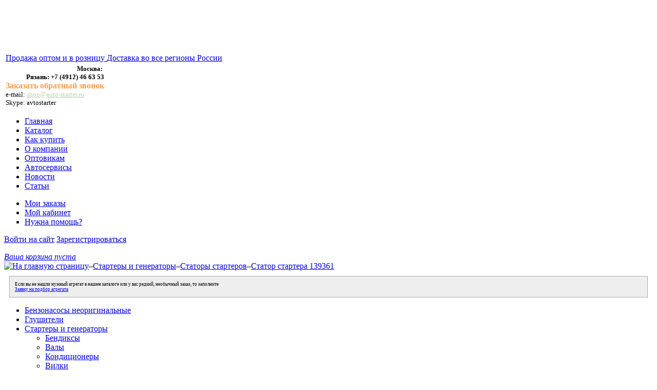

--- FILE ---
content_type: text/html; charset=UTF-8
request_url: https://www.auto-starter.ru/shop/940/130328/
body_size: 10628
content:
<!DOCTYPE html PUBLIC "-//W3C//DTD XHTML 1.0 Transitional//EN" "http://www.w3.org/TR/xhtml1/DTD/xhtml1-transitional.dtd">
<html xmlns="http://www.w3.org/1999/xhtml" xml:lang="ru" lang="ru">
<head>
	<meta name="google-site-verification" content="jTUYHbcd-IJJXuwhzPsxdB7SXc0h1NioDy7ntNkKxvw" />
<link rel="shortcut icon" type="image/x-icon" href="/bitrix/templates/auto/favicon.ico" />

<link href="/bitrix/templates/auto/bootstrap/css/bootstrap.css" rel="stylesheet" />
<style>
.feedback{
color:#FF9A4A !important;
cursor:pointer;
}
.feedback:hover{
color: #FF9A4A !important;
text-decoration:underline;
}
</style>

<link rel="stylesheet" type="text/css" href="/bitrix/templates/auto/common.css" />

<script type="text/javascript" src="http://code.jquery.com/jquery-1.10.2.min.js"></script>
<script type="text/javascript" src="http://code.jquery.com/jquery-migrate-1.2.1.min.js"></script>
<script type="text/javascript" src="/bitrix/templates/auto/bootstrap/js/bootstrap.min.js"></script>
<meta http-equiv="Content-Type" content="text/html; charset=UTF-8" />
<meta name="robots" content="index, follow" />
<meta name="keywords" content="глушитель, гофра, катализатор, резонатор, пламегаситель, asso, bosal, восстановление катализаторов, выхлоп, выхлопная система, выхлопная труба, тюнинг выхлопной системы, глушители иномарок, глушитель ваз, глушитель иномарка, глушитель насадка, глушитель ремонт, глушитель замена, глушитель изготовление, глушитель опель, глушитель цена, ЕВРО 3, ЕВРО 4, люмбда-зонд, замена глушителей, замена катализатора, замена пламегасителя, изготовление глушителя, искрогаситель, катализатор ремонт, катализатор замена, катализатор универсальный, катализатор пламегаситель, катализатор ваз, катализатор цена, купить глушитель, лямбда зонд, насадка на глушитель, пламегаситель замена, плямегаситель купить, плямягаситель, приемная труба, прямоток, резонатор, ремонт глушителей, ремонт катализатора, система выхлопа, тюнинг выхлопной системы, тюнинг глушителей, убираем катализатор, удаление катализатора, универсальный катализатор, атихо, ферроз, платиник, полмостров, ассо, зара, валкер, босал, ремус" />
<meta name="description" content="Продажа глушителей, резонаторов, гофр, катализаторов, пламегасителей оптом и в розницу." />
<link href="/bitrix/cache/css/s1/auto/page_19eec1b4f5f4dc5988d626c47c5c3f04/page_19eec1b4f5f4dc5988d626c47c5c3f04_e7fb47f5bbfe3439637946bd4c2704eb.css?14507834836428" type="text/css" rel="stylesheet" />
<link href="/bitrix/cache/css/s1/auto/kernel_main/kernel_main.css?145091442437197" type="text/css" rel="stylesheet" />
<link href="/bitrix/cache/css/s1/auto/template_eef8c67e60c6a9e2ab163c33ab499640/template_eef8c67e60c6a9e2ab163c33ab499640_7f4ce90716b38e83093cfc49dd3ea73a.css?148258610729559" type="text/css" rel="stylesheet" />

<script type="text/javascript">if(!window.BX)window.BX={message:function(mess){if(typeof mess=='object') for(var i in mess) BX.message[i]=mess[i]; return true;}};</script><script type="text/javascript">(window.BX||top.BX).message({'LANGUAGE_ID':'ru','FORMAT_DATE':'DD.MM.YYYY','FORMAT_DATETIME':'DD.MM.YYYY HH:MI:SS','COOKIE_PREFIX':'BITRIX_SM','USER_ID':'','SERVER_TIME':'1769221329','SERVER_TZ_OFFSET':'10800','USER_TZ_OFFSET':'0','USER_TZ_AUTO':'Y','bitrix_sessid':'2b7573d6a13a54b99b6e42b685246c13','SITE_ID':'s1'});(window.BX||top.BX).message({'JS_CORE_LOADING':'Загрузка...','JS_CORE_NO_DATA':'- Нет данных -','JS_CORE_WINDOW_CLOSE':'Закрыть','JS_CORE_WINDOW_EXPAND':'Развернуть','JS_CORE_WINDOW_NARROW':'Свернуть в окно','JS_CORE_WINDOW_SAVE':'Сохранить','JS_CORE_WINDOW_CANCEL':'Отменить','JS_CORE_H':'ч','JS_CORE_M':'м','JS_CORE_S':'с','JSADM_AI_HIDE_EXTRA':'Скрыть лишние','JSADM_AI_ALL_NOTIF':'Показать все','JSADM_AUTH_REQ':'Требуется авторизация!','JS_CORE_WINDOW_AUTH':'Войти','JS_CORE_IMAGE_FULL':'Полный размер'});</script>

<script type="text/javascript" src="/bitrix/cache/js/s1/auto/kernel_main/kernel_main.js?1482585968339796"></script>
<script type="text/javascript">BX.setCSSList(['/bitrix/js/main/core/css/core.css','/bitrix/js/main/core/css/core_popup.css','/bitrix/js/main/core/css/core_date.css']); </script>
<script type="text/javascript">BX.setJSList(['/bitrix/js/main/core/core.js','/bitrix/js/main/core/core_ajax.js','/bitrix/js/main/session.js','/bitrix/js/main/core/core_popup.js','/bitrix/js/main/core/core_fx.js','/bitrix/js/main/core/core_window.js','/bitrix/js/main/core/core_date.js','/bitrix/js/main/utils.js']); </script>
<script type="text/javascript">
bxSession.Expand(1440, '2b7573d6a13a54b99b6e42b685246c13', false, '12cab279e1dbb99ca78fd18af102684b');
</script>



<script type="text/javascript" src="/bitrix/cache/js/s1/auto/page_126b1de13b76ce3f75a7e77fc30d3069/page_126b1de13b76ce3f75a7e77fc30d3069_3abeef7660734fda0cf61cdcca0ae3d3.js?145078348314921"></script>

<link rel="stylesheet" type="text/css" href="/bitrix/templates/auto/colors.css" />
<script type="text/javascript" src="/bitrix/templates/auto/script.js"></script>

<title>Статор стартера 139361</title>

<!--[if lt IE 7]>
<style type="text/css">
	#compare {bottom:-1px; }
	div.catalog-admin-links { right: -1px; }
	div.catalog-item-card .item-desc-overlay {background-image:none;}
</style>
<![endif]-->

<!--[if IE]>
<style type="text/css">
	#fancybox-loading.fancybox-ie div	{ background: transparent; filter: progid:DXImageTransform.Microsoft.AlphaImageLoader(src='/bitrix/templates/auto/jquery/fancybox/fancy_loading.png', sizingMethod='scale'); }
	.fancybox-ie #fancybox-close		{ background: transparent; filter: progid:DXImageTransform.Microsoft.AlphaImageLoader(src='/bitrix/templates/auto/jquery/fancybox/fancy_close.png', sizingMethod='scale'); }
	.fancybox-ie #fancybox-title-over	{ background: transparent; filter: progid:DXImageTransform.Microsoft.AlphaImageLoader(src='/bitrix/templates/auto/jquery/fancybox/fancy_title_over.png', sizingMethod='scale'); zoom: 1; }
	.fancybox-ie #fancybox-title-left	{ background: transparent; filter: progid:DXImageTransform.Microsoft.AlphaImageLoader(src='/bitrix/templates/auto/jquery/fancybox/fancy_title_left.png', sizingMethod='scale'); }
	.fancybox-ie #fancybox-title-main	{ background: transparent; filter: progid:DXImageTransform.Microsoft.AlphaImageLoader(src='/bitrix/templates/auto/jquery/fancybox/fancy_title_main.png', sizingMethod='scale'); }
	.fancybox-ie #fancybox-title-right	{ background: transparent; filter: progid:DXImageTransform.Microsoft.AlphaImageLoader(src='/bitrix/templates/auto/jquery/fancybox/fancy_title_right.png', sizingMethod='scale'); }
	.fancybox-ie #fancybox-left-ico		{ background: transparent; filter: progid:DXImageTransform.Microsoft.AlphaImageLoader(src='/bitrix/templates/auto/jquery/fancybox/fancy_nav_left.png', sizingMethod='scale'); }
	.fancybox-ie #fancybox-right-ico	{ background: transparent; filter: progid:DXImageTransform.Microsoft.AlphaImageLoader(src='/bitrix/templates/auto/jquery/fancybox/fancy_nav_right.png', sizingMethod='scale'); }
	.fancybox-ie .fancy-bg { background: transparent !important; }
	.fancybox-ie #fancy-bg-n	{ filter: progid:DXImageTransform.Microsoft.AlphaImageLoader(src='/bitrix/templates/auto/jquery/fancybox/fancy_shadow_n.png', sizingMethod='scale'); }
	.fancybox-ie #fancy-bg-ne	{ filter: progid:DXImageTransform.Microsoft.AlphaImageLoader(src='/bitrix/templates/auto/jquery/fancybox/fancy_shadow_ne.png', sizingMethod='scale'); }
	.fancybox-ie #fancy-bg-e	{ filter: progid:DXImageTransform.Microsoft.AlphaImageLoader(src='/bitrix/templates/auto/jquery/fancybox/fancy_shadow_e.png', sizingMethod='scale'); }
	.fancybox-ie #fancy-bg-se	{ filter: progid:DXImageTransform.Microsoft.AlphaImageLoader(src='/bitrix/templates/auto/jquery/fancybox/fancy_shadow_se.png', sizingMethod='scale'); }
	.fancybox-ie #fancy-bg-s	{ filter: progid:DXImageTransform.Microsoft.AlphaImageLoader(src='/bitrix/templates/auto/jquery/fancybox/fancy_shadow_s.png', sizingMethod='scale'); }
	.fancybox-ie #fancy-bg-sw	{ filter: progid:DXImageTransform.Microsoft.AlphaImageLoader(src='/bitrix/templates/auto/jquery/fancybox/fancy_shadow_sw.png', sizingMethod='scale'); }
	.fancybox-ie #fancy-bg-w	{ filter: progid:DXImageTransform.Microsoft.AlphaImageLoader(src='/bitrix/templates/auto/jquery/fancybox/fancy_shadow_w.png', sizingMethod='scale'); }
	.fancybox-ie #fancy-bg-nw	{ filter: progid:DXImageTransform.Microsoft.AlphaImageLoader(src='/bitrix/templates/auto/jquery/fancybox/fancy_shadow_nw.png', sizingMethod='scale'); }
	#logo_png	{ background: none;filter: progid:DXImageTransform.Microsoft.AlphaImageLoader(src='/bitrix/templates/auto/images/logo.png', sizingMethod='image'); }
</style>
<![endif]-->

<script type="text/javascript">if (document.documentElement) { document.documentElement.id = "js" }
var s=1;
$(document).ready(function() {

function payss(){$("#pay_systems ul").css({left:0}).width($("#pay_systems ul li").length*124).animate({left:-($("#pay_systems ul li").length*124)+$(document).width()},$("#pay_systems ul li").length*3000,'linear',function(){payss()});}
payss();

$("#fix_menu li").hover(function(){$(this).animate({'right':0},150);},function(){$(this).animate({'right':'-10px'},50);});
$("#fix_menu #call").hover(function(){$(this).animate({'right':'50%'},150);},function(){$(this).animate({'right':'-10px'},50);});
$("#fix_menu li:eq(0)").css({"background-color":"#579575"});
$("#fix_menu li:eq(1)").css({"background-color":"#4bb2c5"});
$("#fix_menu li:eq(2)").css({"background-color":"#EAA228"});

	$("#search_tab li").click(function() {
		$("#search_tab li").removeClass("bold");
		$(this).addClass("bold");
//		if($(this).index()==0)$("#hidden_search form").attr('action','/catalog/search/');
//		if($(this).index()==2)$("#hidden_search form").attr('action','/search/');
	});

	$(".search-page form").submit(function(){
	var sq=$.trim($(".search-page form input[name=q]").val());
	if(sq==""){alert("Заполните поле поиска!");return false;}
	if(sq.length<4){alert("Поисковый запрос должен содержать более 3х символов!");return false;}

});

});
</script>

</head>
<body>
	<div id="panel"></div>
	<div id="page-wrapper">
		<div id="header-wrapper">
			<div id="header">
				<table id="logo" cellspacing="0">
					<tr>
						<td id="logo-image"><a href="/" title=""><span id="logo_png"></span></a>
</td>
						<td id="logo-text">
<p><font size="4"><font class="Apple-style-span" color="#ffffff"><b>ВЫХЛОПНЫЕ СИСТЕМЫ 
        <br />
       БЕНЗОНАСОСЫ 
  <br />
 СТАРТЕРЫ и ГЕНЕРАТОРЫ</b></font></font></b></p>
 <a href="/" alt="Выхлопные системы и бензонасосы" title="Выхлопные системы и бензонасосы в России" >Продажа оптом и в розницу </a> <a href="/" alt="Выхлопные системы и бензонасосы" title="Выхлопные системы и бензонасосы в России" > Доставка во все регионы России</a></td>
					</tr>
				</table>
				<table id="schedule">
					<tr>
						<td>
							<div class="telephone">
<div style="text-align: right;"><font size="2"><b>Москва: </b></font></div>
 
<div style="text-align: right;"> 
  <div><font size="2"><b>Рязань: </b></font><b style="font-size: small;">+7 (4912) 46 63 53</b></div>
 </div>
  
<div style="text-align: left;"><b style="font-size: medium;"><a class="feedback" >Заказать обратный звонок</a></b></div>
 </div>
							<div class="schedule"><font size="2">e-mail: <a href="mailto:parkauto@inbox.ru" style="color:#BAD2AD" >shop@auto-starter.ru</a>  
  <br />
 Skype: avtostarter    
  <br />
 </font></div>
						</td>
					</tr>
				</table>
				<div id="top-menu">
				
<ul class="store-horizontal">
	<li class="selected"><a href="/">Главная</a></li>
	<li><a href="/catalog/">Каталог</a></li>
	<li><a href="/about/delivery/">Как купить</a></li>
	<li><a href="/about/">О компании</a></li>
	<li><a href="/wholesale/">Оптовикам</a></li>
	<li><a href="/about/howto/">Автосервисы</a></li>
	<li><a href="/news/">Новости</a></li>
	<li><a href="/articles/">Статьи</a></li>
</ul>				</div>

				<div id="user-links">
					<ul>
	<li><a href="/personal/order/">Мои заказы</a></li>
	<li><a href="/personal/">Мой кабинет</a></li>
	<li><a href="/about/faq/">Нужна помощь?</a></li>
</ul>				</div>
				
				<div id="cart">
					<div class="block-content">
						<div class="auth">
							<p class="cart">
	<a href="/login/?backurl=%2Fshop%2F940%2F130328%2F">Войти на сайт</a>
	<a href="/login/?register=yes&amp;backurl=%2Fshop%2F940%2F130328%2F">Зарегистрироваться</a>
</p>						</div>
						<span id="cart_line">
							<i id="cart-status">
	<a href="/personal/cart/">Ваша корзина пуста</a>
</i>						</span>
					</div>
					<div class="corners"><div class="corner left-bottom"></div><div class="corner right-bottom"></div></div>
				</div>
							</div>

		</div>
	
		<div id="content-wrapper">
		
			<div id="breadcrumb-search">
			 			<div id="breadcrumb"><a title="На главную страницу" href="/"><img width="12" height="11" src="/bitrix/templates/auto/images/home.gif" alt="На главную страницу" /></a><i>&ndash;</i><a href="/shop/918/" title="Стартеры и генераторы">Стартеры и генераторы</a><i>&ndash;</i><a href="/shop/940/" title="Статоры стартеров">Статоры стартеров</a><i>&ndash;</i><a href="/shop/940/130328/" title="Статор стартера 139361">Статор стартера 139361</a></div>			</div>
			
			<div id="content">
				<div id="left-column">
<div style="background-color:#eee; border:1px solid #aaa;margin:10px;padding:10px;font-size:9px;">Если вы не нашли нужный агрегат в нашем каталоге или у вас редкий, необычный заказ, то заполните<br/>
<a href="/catalog/zayavka/" title="">Заявку на подбор агрегата</a></div>
					
	<ul id="left-menu">
					<li>
			<a href="/shop/861/">Бензонасосы неоригинальные</a>
			<ul style="display: none;">
		

		<li>

			<a href="/shop/862/">ATS</a>

		</li>
					<li>
			<a href="/shop/991/">KRAUF</a>
			<ul style="display: none;">
		

		<li>

			<a href="/shop/992/">Бензонасосы</a>

		</li>
</ul></li>					<li>
			<a href="/shop/865/">VKT</a>
			<ul style="display: none;">
		

		<li>

			<a href="/shop/866/">Бензонасосы</a>

		</li>
		<li>

			<a href="/shop/1000/">Коннекторы</a>

		</li>
		<li>

			<a href="/shop/868/">Сетки</a>

		</li>
</ul></li></ul></li>					<li>
			<a href="/shop/872/">Глушители</a>
			<ul style="display: none;">
		

		<li>

			<a href="/shop/873/">Глушители</a>

		</li>
					<li>
			<a href="/shop/874/">Гофры</a>
			<ul style="display: none;">
		

					<li>
			<a href="/shop/875/">INNERBRAID</a>
			<ul style="display: none;">
		

		<li>

			<a href="/shop/958/">d 40 mm</a>

		</li>
		<li>

			<a href="/shop/877/">d 45 mm</a>

		</li>
		<li>

			<a href="/shop/878/">d 50 mm</a>

		</li>
		<li>

			<a href="/shop/879/">d 55 mm</a>

		</li>
		<li>

			<a href="/shop/880/">d 60 mm</a>

		</li>
		<li>

			<a href="/shop/881/">d 64 mm</a>

		</li>
		<li>

			<a href="/shop/882/">d 75 mm</a>

		</li>
</ul></li>					<li>
			<a href="/shop/884/">INTERLOCK</a>
			<ul style="display: none;">
		

		<li>

			<a href="/shop/1014/">d 40 mm</a>

		</li>
		<li>

			<a href="/shop/885/">d 45 mm</a>

		</li>
		<li>

			<a href="/shop/886/">d 50 mm</a>

		</li>
		<li>

			<a href="/shop/887/">d 55 mm</a>

		</li>
		<li>

			<a href="/shop/888/">d 60 mm</a>

		</li>
		<li>

			<a href="/shop/960/">d 64 mm</a>

		</li>
		<li>

			<a href="/shop/961/">d 75 mm</a>

		</li>
</ul></li></ul></li>					<li>
			<a href="/shop/994/">Катализаторы</a>
			<ul style="display: none;">
		

		<li>

			<a href="/shop/995/">ШТАТНЫЕ ЗАМЕНЫ КАТАЛИЗАТОРОВ &quot;MG-RACE&quot;</a>

		</li>
</ul></li>					<li>
			<a href="/shop/891/">Крепеж</a>
			<ul style="display: none;">
		

		<li>

			<a href="/shop/1003/">Фланцы</a>

		</li>
</ul></li>					<li>
			<a href="/shop/893/">Пламегасители</a>
			<ul style="display: none;">
		

					<li>
			<a href="/shop/894/">4 STARS</a>
			<ul style="display: none;">
		

		<li>

			<a href="/shop/895/">Круглый корпус</a>

		</li>
		<li>

			<a href="/shop/896/">Овальный корпус</a>

		</li>
</ul></li>					<li>
			<a href="/shop/996/">SPRINT</a>
			<ul style="display: none;">
		

		<li>

			<a href="/shop/997/">КРУГЛЫЙ КОРПУС - ДИАМЕТР 120 мм</a>

		</li>
		<li>

			<a href="/shop/998/">ОВАЛЬНЫЙ КОРПУС 160х90 мм</a>

		</li>
</ul></li>					<li>
			<a href="/shop/1004/">MG-RACE</a>
			<ul style="display: none;">
		

		<li>

			<a href="/shop/1005/">Пламегаситель 31---</a>

		</li>
		<li>

			<a href="/shop/1006/">Пламегаситель 32---</a>

		</li>
		<li>

			<a href="/shop/1007/">Пламегаситель 34---</a>

		</li>
</ul></li>		<li>

			<a href="/shop/906/">Расходники для пламягасителей</a>

		</li>
</ul></li>					<li>
			<a href="/shop/907/">Спорт и Тюнинг</a>
			<ul style="display: none;">
		

					<li>
			<a href="/shop/908/">4 STARS</a>
			<ul style="display: none;">
		

		<li>

			<a href="/shop/909/">СПОРТИВНЫЕ СИСТЕМЫ ВАЗ - СЕРИЯ 4-ST SS (StainlessSteel)</a>

		</li>
</ul></li>					<li>
			<a href="/shop/1015/">CSM - Custom Stock Mufflers</a>
			<ul style="display: none;">
		

		<li>

			<a href="/shop/1016/">Штатный звук</a>

		</li>
</ul></li>					<li>
			<a href="/shop/912/">MG-RACE</a>
			<ul style="display: none;">
		

		<li>

			<a href="/shop/1017/">Универсальные глушители</a>

		</li>
		<li>

			<a href="/shop/913/">Насадки</a>

		</li>
</ul></li></ul></li>					<li>
			<a href="/shop/915/">Трубы</a>
			<ul style="display: none;">
		

		<li>

			<a href="/shop/916/">Выхлопные / Передние / Промежуточные трубы</a>

		</li>
		<li>

			<a href="/shop/917/">Ремонтные трубы</a>

		</li>
</ul></li></ul></li>					<li class="selected">
			<a class="selected" href="/shop/918/">Стартеры и генераторы</a>
			<ul>
		

		<li>

			<a href="/shop/919/">Бендиксы</a>

		</li>
		<li>

			<a href="/shop/920/">Валы</a>

		</li>
					<li>
			<a href="/shop/967/">Кондиционеры</a>
			<ul style="display: none;">
		

		<li>

			<a href="/shop/1001/">Компрессора</a>

		</li>
		<li>

			<a href="/shop/966/">Подшипники кондиционера</a>

		</li>
</ul></li>		<li>

			<a href="/shop/921/">Вилки</a>

		</li>
		<li>

			<a href="/shop/922/">Втулки</a>

		</li>
		<li>

			<a href="/shop/923/">Генераторы НОВЫЕ</a>

		</li>
		<li>

			<a href="/shop/924/">Диодные мосты</a>

		</li>
		<li>

			<a href="/shop/925/">Дифференциалы</a>

		</li>
		<li>

			<a href="/shop/927/">Коллекторы</a>

		</li>
		<li>

			<a href="/shop/928/">Крышки</a>

		</li>
		<li>

			<a href="/shop/929/">Печки</a>

		</li>
		<li>

			<a href="/shop/930/">Подставки под подшипник</a>

		</li>
		<li>

			<a href="/shop/931/">Подшипники</a>

		</li>
		<li>

			<a href="/shop/1008/">Изоляторы</a>

		</li>
		<li>

			<a href="/shop/933/">Регуляторы</a>

		</li>
		<li>

			<a href="/shop/934/">Редукторы</a>

		</li>
		<li>

			<a href="/shop/935/">Ремкомплекты</a>

		</li>
		<li>

			<a href="/shop/936/">Роторы</a>

		</li>
		<li>

			<a href="/shop/937/">Сальники</a>

		</li>
		<li>

			<a href="/shop/938/">Стартеры НОВЫЕ</a>

		</li>
		<li>

			<a href="/shop/1002/">Ролики натяжителей</a>

		</li>
		<li>

			<a href="/shop/939/">Статоры генераторов</a>

		</li>
		<li class="current">

			<a class="selected" href="/shop/940/">Статоры стартеров</a>

		</li>
		<li>

			<a href="/shop/1010/">Помпы</a>

		</li>
		<li>

			<a href="/shop/999/">Терминалы</a>

		</li>
		<li>

			<a href="/shop/942/">Цевки/Плунжеры</a>

		</li>
		<li>

			<a href="/shop/944/">Шкивы</a>

		</li>
		<li>

			<a href="/shop/945/">Щетки</a>

		</li>
		<li>

			<a href="/shop/946/">Щеточные узлы</a>

		</li>
		<li>

			<a href="/shop/947/">Электромагниты</a>

		</li>
		<li>

			<a href="/shop/948/">Якоря</a>

		</li>
		<li>

			<a href="/shop/1009/">Чипы</a>

		</li>
</ul></li>	</ul>
<p style="padding-bottom: 5px;"></p>			
<h2>Отзывы</h2>
    <p>Обслуживание понравилось, быстро, оперативно, качествено отремонтировали
автомобиль. Мастер Голубев. Спасибо.
06.03.2017 Олег Ford Mondeo<br/>
    <a href="/reviews/157310/" title="Олег Ford Mondeo 06.03.2017" style="float:left;">Подробнее</a></p>
<br/>
    <p>Евгений ВАЗ 2170 11.02.17
Выражаю благодарность работникам сервиса "ЗападАвто" на ул. Гоголя, 51 за оперативный и аккуратный ремонт и ответы
на мои дотошные вопросы. Удачи и развиватся.<br/>
    <a href="/reviews/157306/" title="Евгений ВАЗ 2170 11.02.17" style="float:left;">Подробнее</a></p>
<br/>
    <p>Рейку сделали быстро, бензин компенсировали. Чему очень рад.<br/>
    <a href="/reviews/157281/" title="Сергей, автомобиль SKODA, г. Рязань" style="float:left;">Подробнее</a></p>
<br/>
<a style="float:right;" href="/reviews/" title="Перейти в раздел отзывов">Все отзывы</a>


				</div>
					



				<div id="workarea">
					<h1 id="pagetitle">Статор стартера 139361</h1>
<b> Поиск по:</b> 
<ul id="search_tab"> 	 
  <li><a href="#" title="Поиск по артикулу" >артикулу/номеру/словам</a></li>
 	 
  <li><a href="/catalog/auto/" title="Поиск по автомобилю" >автомобилю</a></li>
 	 
  <li><a href="/catalog/" title="Поиск по каталогу" >каталогу</a></li>
 </ul>
 
<br style="clear: both; " />
 
<div id="hidden_search"> 
  <div class="search-page"> 		<form method="get" action="/catalog/search/"> 		<input type="hidden" value="" name="tags" /> 		<input type="hidden" value="r" name="how" /> 		 
      <table width="100%" cellspacing="0" cellpadding="0" border="0"> 			 
        <tbody> 
          <tr> 				<td style="width: 100%"> 					<input type="text" value="" name="q" class="search-query" /> 				</td> 				<td> 					&nbsp; 				</td> 				<td> 					<input type="submit" value="Найти" class="search-button" /> 				</td> 			</tr>
         		</tbody>
       </table>
     	</form> </div>
 </div>
 
<br style="clear: both; " />
 

<script type="text/javascript">
$(function() {
	$('div.catalog-detail-image a').fancybox({
		'transitionIn': 'elastic',
		'transitionOut': 'elastic',
		'speedIn': 600,
		'speedOut': 200,
		'overlayShow': false,
		'cyclic' : true,
		'padding': 20,
		'titlePosition': 'over',
		'onComplete': function() {
			$("#fancybox-title").css({ 'top': '100%', 'bottom': 'auto' });
		} 
	});
});
</script>

<div class="catalog-detail">
	<table class="catalog-detail" cellspacing="0">
		<tr>

					<td class="catalog-detail-image">
							<div class="catalog-detail-image" id="catalog-detail-main-image">
					<a rel="catalog-detail-images" href="/upload/iblock/37d/37d5c94ec89ad36bf284b7979a22c6ea.jpeg" title="Статор стартера 139361"><img src="/upload/resize_cache/iblock/37d/350_1000_1/37d5c94ec89ad36bf284b7979a22c6ea.jpeg" alt="Статор стартера 139361" id="catalog_detail_image" width="350" height="420" /></a>
				</div>
							<div class="catalog-detail-images">
			
				</div>
			</td>
		
			<td class="catalog-detail-desc">
							Статор стартера 139361				<div class="catalog-detail-line"></div>
			
				<div class="catalog-detail-price">
<table class="data-table" style="width:220px">


				

</table>

			<a name="buy"></a>
		<table class="data-table" style="width:220px">
				<tr>
											</tr>
		<tr><td>
			
		</td></tr>
				</table>
	</div>


				<div class="catalog-item-links">
					
									</div>
			</td>
		</tr>
	</table>


		
		<div class="catalog-detail-properties">
		<h4>Характеристики</h4>
		<div class="catalog-detail-line"></div>
					<div class="catalog-detail-property">
				<span>Артикул</span>
				<b>
139361				</b>
			</div>
		</div>

	
</div>
 
<script type="text/javascript">
$(document).ready(function() {
	$("#search_tab li:eq(2)").click();
});
</script>
 <img src="https://autoreyka.ru/bitrix/spread.php?s=QklUUklYX1NNX1NBTEVfVUlEATU2NDg5NTgBMTgwMDMyNTMyOQEvAQEBAg%3D%3D&amp;k=150776d825e0e0b35a922645a4a78dfb" alt="" style="width:0px; height:0px; position:absolute; left:-1px; top:-1px;" />
				</div>
                         </div>
		</div>
		<div id="space-for-footer"></div>
	</div>

	<div id="counter_mail">
<!-- Rating@Mail.ru counter -->
<script type="text/javascript">//<![CDATA[
var _tmr = _tmr || [];
_tmr.push({id: '2358945', type: 'pageView', start: (new Date()).getTime()});
(function (d, w) {
   var ts = d.createElement('script'); ts.type = 'text/javascript'; ts.async = true;
   ts.src = (d.location.protocol == 'https:' ? 'https:' : 'http:') + '//top-fwz1.mail.ru/js/code.js';
   var f = function () {var s = d.getElementsByTagName('script')[0]; s.parentNode.insertBefore(ts, s);};
   if (w.opera == "[object Opera]") { d.addEventListener("DOMContentLoaded", f, false); } else { f(); }
})(document, window);
//]]></script><noscript><div style="position:absolute;left:-10000px;">
<img src="//top-fwz1.mail.ru/counter?id=2358945;js=na" style="border:0;" height="1" width="1" alt="Рейтинг@Mail.ru" />
</div></noscript>
<!-- //Rating@Mail.ru counter -->
<!-- Rating@Mail.ru logo -->
<a href="http://top.mail.ru/jump?from=2358945">
<img src="//top-fwz1.mail.ru/counter?id=2358945;t=387;l=1"
style="border:0;" height="18" width="88" alt="Рейтинг@Mail.ru" /></a>
<!-- //Rating@Mail.ru logo -->
	</div>

	<div id="footer-wrapper">
		<div id="footer">
			<div id="copyright"><font size="1">&copy; Интернет-магазин выхлопных систем и бензонасосов, 2010</font></div>

			<div id="footer-links">
			
<ul>
		<li><a href="/about/contacts/">Контакты</a></li>
		<li><a href="/about/feedback/">Обратная связь</a></li>
		<li><a href="/search/map/">Карта сайта</a></li>
		<li><a href="/articles/">Статьи</a></li>
	</ul>
<script type="text/javascript" src="//yandex.st/share/share.js" charset="utf-8"></script>
<div align="right" class="yashare-auto-init" data-yashareL10n="ru" data-yashareType="button" data-yashareQuickServices="yaru,vkontakte,facebook,twitter,odnoklassniki,moimir"></div> 

			</div>
			<!--<div id="footer-design"><noindex></noindex></div>-->
			<div id="footer-design">Работает на <a href="/templates/1/articles.php" title="Наши партнеры">«1С-Битрикс: Управление сайтом»</a></div>

		</div>
	</div>
	
<div id="pay_systems">Мы принимаем к оплате:<br/><ul>
<li><img src="/include/img/alfa_beeline_logo.png" alt=""/></li>
<li><img src="/include/img/american-express.png" alt=""/></li>
<li><img src="/include/img/Apelsin.png" alt=""/></li>
<li><img src="/include/img/banzay.png" alt=""/></li>
<li><img src="/include/img/beeline_logo_120x40.gif" alt=""/></li>
<li><img src="/include/img/bm_logo.png" alt=""/></li>
<li><img src="/include/img/CiberPay.png" alt=""/></li>
<li><img src="/include/img/CityPay.png" alt=""/></li>
<li><img src="/include/img/ComePay.png" alt=""/></li>
<li><img src="/include/img/contact.png" alt=""/></li>
<li><img src="/include/img/DeltaPay.png" alt=""/></li>
<li><img src="/include/img/diners-club.png" alt=""/></li>
<li><img src="/include/img/EasyPay.png" alt=""/></li>
<li><img src="/include/img/Elecsnet.png" alt=""/></li>
<li><img src="/include/img/Enot.png" alt=""/></li>
<li><img src="/include/img/ERCentr.png" alt=""/></li>
<li><img src="/include/img/ESGP.png" alt=""/></li>
<li><img src="/include/img/euroset.png" alt=""/></li>
<li><img src="/include/img/Express_Oplata.png" alt=""/></li>
<li><img src="/include/img/fakturaru_logo.png" alt=""/></li>
<li><img src="/include/img/ForwardMobile.png" alt=""/></li>
<li><img src="/include/img/Freecash.png" alt=""/></li>
<li><img src="/include/img/gorodsys.png" alt=""/></li>
<li><img src="/include/img/gpb_logo.png" alt=""/></li>
<li><img src="/include/img/intellectmoney.png" alt=""/></li>
<li><img src="/include/img/jcb.png" alt=""/></li>
<li><img src="/include/img/kamkombank_logo.png" alt=""/></li>
<li><img src="/include/img/Kassira_net.png" alt=""/></li>
<li><img src="/include/img/kitBank.png" alt=""/></li>
<li><img src="/include/img/KomstarT.png" alt=""/></li>
<li><img src="/include/img/kykyryza.png" alt=""/></li>
<li><img src="/include/img/LiqPay.png" alt=""/></li>
<li><img src="/include/img/maestro.png" alt=""/></li>
<li><img src="/include/img/MailRu.png" alt=""/></li>
<li><img src="/include/img/masterBank.png" alt=""/></li>
<li><img src="/include/img/mastercard.png" alt=""/></li>
<li><img src="/include/img/MasterPort.png" alt=""/></li>
<li><img src="/include/img/mdmBank.png" alt=""/></li>
<li><img src="/include/img/megafon_logo_120x40.gif" alt=""/></li>
<li><img src="/include/img/mkb_logo.png" alt=""/></li>
<li><img src="/include/img/mobil_element.png" alt=""/></li>
<li><img src="/include/img/MobilElement.png" alt=""/></li>
<li><img src="/include/img/MTS.png" alt=""/></li>
<li><img src="/include/img/mts_logo_120x40.gif" alt=""/></li>
<li><img src="/include/img/mtsb.png" alt=""/></li>
<li><img src="/include/img/mybank_logo.png" alt=""/></li>
<li><img src="/include/img/Novoplat.png" alt=""/></li>
<li><img src="/include/img/Novoplat_b.png" alt=""/></li>
<li><img src="/include/img/OceanBank.png" alt=""/></li>
<li><img src="/include/img/PinPay.png" alt=""/></li>
<li><img src="/include/img/QiwiPurse.png" alt=""/></li>
<li><img src="/include/img/Quickpay.png" alt=""/></li>
<li><img src="/include/img/rapida.png" alt=""/></li>
<li><img src="/include/img/RbkMoney.png" alt=""/></li>
<li><img src="/include/img/RussianPost.png" alt=""/></li>
<li><img src="/include/img/SGorod.png" alt=""/></li>
<li><img src="/include/img/skysend.jpg" alt=""/></li>
<li><img src="/include/img/sovkomBank.png" alt=""/></li>
<li><img src="/include/img/svyaznoy.png" alt=""/></li>
<li><img src="/include/img/svyaznoyBank.png" alt=""/></li>
<li><img src="/include/img/symbol.png" alt=""/></li>
<li><img src="/include/img/TeleMoney.png" alt=""/></li>
<li><img src="/include/img/TelePay.png" alt=""/></li>
<li><img src="/include/img/Unikassa.png" alt=""/></li>
<li><img src="/include/img/UpsUps.png" alt=""/></li>
<li><img src="/include/img/visa.png" alt=""/></li>
<li><img src="/include/img/Yandex.png" alt=""/></li>
<li><img src="/include/img/ZPayment.png" alt=""/></li>
</ul></div>
<div id="fix_menu">
<ul> 	 
  <li><a title="Как сделать ЗАКАЗ?" href="http://www.auto-starter.ru/kak-sdelat-zakaz.php" >Как сделать <b><font size="3">ЗАКАЗ?</font></b></a></li>
 	 
  <li><a title="Сколько стоит ДОСТАВКА?" href="http://www.auto-starter.ru/skolko-stoit-dostavka.php" >Сколько стоит <font size="3"><b>ДОСТАВКА?</b></font></a></li>
 	 
  <li><a title="Как ОПЛАТИТЬ?" href="http://www.auto-starter.ru/kak-oplatit.php" >Как <font size="3"><b>ОПЛАТИТЬ?</b></font></a></li>
 
  <li id="call" style="margin-top: 120px; box-shadow: none; border: 0px none; background-color: transparent;"> 

	 
    </li>
 </ul>
</div>

<!-- Yandex.Metrika counter -->
<script src="//mc.yandex.ru/metrika/watch.js" type="text/javascript"></script>
<script type="text/javascript">
try { var yaCounter1214622 = new Ya.Metrika({id:1214622,
          webvisor:true,
          clickmap:true,
          trackLinks:true,
          accurateTrackBounce:true});
} catch(e) { }
</script>
<noscript><div><img src="//mc.yandex.ru/watch/1214622" style="position:absolute; left:-9999px;" alt="" /></div></noscript>
<!-- /Yandex.Metrika counter -->
<script type="text/javascript">

  var _gaq = _gaq || [];
  _gaq.push(['_setAccount', 'UA-30318435-49']);
  _gaq.push(['_trackPageview']);

  (function() {
    var ga = document.createElement('script'); ga.type = 'text/javascript'; ga.async = true;
    ga.src = ('https:' == document.location.protocol ? 'https://ssl' : 'http://www') + '.google-analytics.com/ga.js';
    var s = document.getElementsByTagName('script')[0]; s.parentNode.insertBefore(ga, s);
  })();

</script>

<div class="modal fade" id="myModal" tabindex="-1" role="dialog" aria-labelledby="myModalLabel" aria-hidden="true">
  <div class="modal-dialog">
<form role="form" id="feedbackform" method="POST">
<input type="hidden" name="sessid" id="sessid" value="2b7573d6a13a54b99b6e42b685246c13" />    <div class="modal-content">
      <div class="modal-header">        
        <h1 class="modal-title" id="myModalLabel">Заказ обратного звонка</h1>
      </div>
      <div class="modal-body">
        <div>
	<h4>Не получается дозвониться в наши офисы?
	Просто оставьте Ваш телефон. Мы позвоним Вам сами!</h4>
	</div>
	<br>
<div>
  <div class="form-group">
    <label class="control-label" for="InputName">Имя</label><br><br>
    <input style="width:95%;" type="text" class="form-control" name="NAME" id="InputName" placeholder="Ваше имя" required>
  </div>
  <div class="form-group">
    <label class="control-label" for="InputPhone">Телефон</label><br/><br>
    <input style="width:95%;" type="tel" class="form-control" name="PHONE" id="InputPhone" placeholder="+7 XXX XXX-XX-XX" required>
  </div>
  <div class="form-group">
    <label class="control-label" for="InputEmail">Электронная почта</label><br><br>
    <input style="width:95%;" type="email" class="form-control" name="EMAIL" id="InputEmail" placeholder="Email" required>
  </div>  
</div>
</div>
      <div class="modal-footer">        
        <button type="submit" class="btn btn-default">Отправить</button>
	<button type="button" class="btn btn-default" data-dismiss="modal">Закрыть</button>
      </div>
    </div>
</form>
  </div>
</div>


<div class="modal fade" id="myModalVop" tabindex="-1" role="dialog" aria-labelledby="myModalLabelVop" aria-hidden="true">
  <div class="modal-dialog">
<form role="form" id="voprosform" method="POST">
<input type="hidden" name="sessid" id="sessid" value="2b7573d6a13a54b99b6e42b685246c13" />    <div class="modal-content">
      <div class="modal-header">        
        <h1 class="modal-title" id="myModalLabelVop">Отправить запрос</h1>	
      </div>
      <div class="modal-body">
<div>
  <div class="form-group">
    <label class="control-label" for="InputName">Имя</label><br><br>
    <input style="width:95%;" type="text" class="form-control" name="vopNAME" id="vopInputName" placeholder="Ваше имя" required>
  </div>
  <div class="form-group">
    <label class="control-label" for="InputPhone">Телефон</label><br/><br>
    <input style="width:95%;" type="tel" class="form-control" name="vopPHONE" id="vopInputPhone" placeholder="+7 XXX XXX-XX-XX" required>
  </div>
  <div class="form-group">
    <label class="control-label" for="InputEmail">Электронная почта</label><br><br>
    <input style="width:95%;" type="email" class="form-control" name="vopEMAIL" id="vopInputEmail" placeholder="Email" required>
  </div>
  <div class="form-group">
    <label class="control-label" for="InputEmail">Сообщение</label><br><br>
    <textarea style="width:95%; max-width:95%;" class="form-control" name="vopMESS" id="vopInputMessage" placeholder="Сообщение" required></textarea>
  </div>  
</div>
</div>
      <div class="modal-footer">        
        <button type="submit" class="btn btn-default">Отправить</button>
	<button type="button" class="btn btn-default" data-dismiss="modal">Закрыть</button>
      </div>
    </div>
</form>
  </div>
</div>

<script>
$('document').ready(function(){
	$('#feedbackform').submit(function(){
		if($('#InputName').val()=='') return false;
		if($('#InputPhone').val()=='') return false;
		if($('#InputEmail').val()=='') return false;
		$.ajax({
			type:"POST",
			url:'/include/feedback.php',
			data:$(this).serialize(),
			success:function(data){
				$(this).trigger( 'reset' );
			}
		});
	});
	$('#voprosform').submit(function(){
		if($('#vopInputName').val()=='') return false;
		if($('#vopInputPhone').val()=='') return false;
		if($('#vopInputEmail').val()=='') return false;
		if($('#vopInputMessage').val()=='') return false;
		$.ajax({
			type:"POST",
			url:'/include/vopfeedback.php',
			data:$(this).serialize(),
			success:function(data){
				$(this).trigger( 'reset' );
			}
		});
	});
});
</script>
<!-- BEGIN JIVOSITE CODE {literal} -->
<script type='text/javascript'>
(function(){ var widget_id = '144540';
var s = document.createElement('script'); s.type = 'text/javascript'; s.async = true; s.src = '//code.jivosite.com/script/widget/'+widget_id; var ss = document.getElementsByTagName('script')[0]; ss.parentNode.insertBefore(s, ss);})();</script>
<!-- {/literal} END JIVOSITE CODE -->
</body>
</html>
